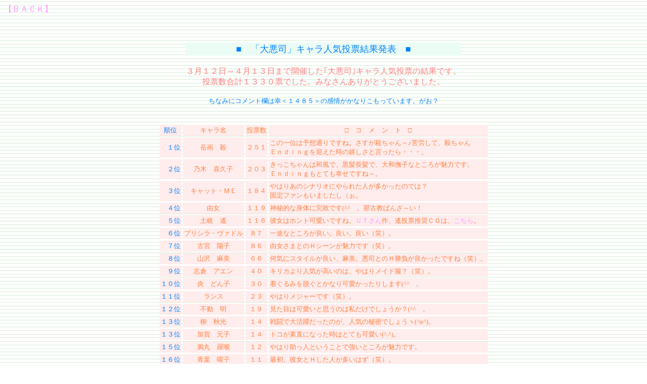

--- FILE ---
content_type: text/html
request_url: http://park11.wakwak.com/~yuki1485/touhyou/daiakuji.htm
body_size: 11634
content:
<html>

<head>
<meta http-equiv="Content-Type"
content="text/html; charset=x-sjis">
<meta name="GENERATOR" content="Microsoft FrontPage Express 2.0">
<title>■　「大悪司」キャラ人気投票結果発表　■</title>
<STYLE type="text/css">
<!--A:link { text-decoration:none; color:#ff99ff }
A:visited { text-decoration:none;  color:#ff99ff }
A:active { text-decoration:underline; color:#ffa500 }
A:hover { text-decoration:underline;  color:#ffa500 }
-->
</STYLE>
</head>

<body background="../img/back.gif" bgcolor="#FFFFFF">

<p align="left"><a href="touhyou.htm"><font size="3">【ＢＡＣＫ】</font></a><font
color="#FF8040" size="3"><br>
</font></p>

<p align="center"><font color="#FF8040" size="4"><strong>　<br>
</strong></font></p>
<div align="center"><center>

<table border="0">
    <tr>
        <td align="center" bgcolor="#EBFCF5"><font
        color="#0080FF" size="4">■　「大悪司」キャラ人気投票結果発表　■</font></td>
    </tr>
    <tr>
        <td align="center"><font color="#FF8080"><strong><br>
        </strong>３月１２日～４月１３日まで開催した｢大悪司｣キャラ人気投票の結果です。<br>
        投票数合計１３３０票でした。みなさんありがとうございました。<strong><br>
        </strong></font><br>
        <font color="#0080FF" size="2">ちなみにコメント欄は幸＜１４８５＞の感情がかなりこもっています。がお？</font><font
        size="2"><br>
        <br>
        <br>
        </font></td>
    </tr>
</table>
</center></div><div align="center"><center>

<table border="0" cellpadding="2" cellspacing="3"
bordercolor="#FFFFFF" bordercolordark="#FFFFFF"
bordercolorlight="#FFFFFF">
    <tr>
        <td align="right" bgcolor="#FFECEC"><p align="center"><font
        color="#0080FF" size="2">順位</font></p>
        </td>
        <td align="center" bgcolor="#FFECEC"><font
        color="#FF8040" size="2">キャラ名</font></td>
        <td align="center" bgcolor="#FFECEC"><font
        color="#FF8040" size="2">投票数</font></td>
        <td bgcolor="#FFECEC"><p align="center"><font
        color="#FF8040" size="2">□　コ　メ　ン　ト　□</font></p>
        </td>
    </tr>
    <tr>
        <td align="right" bgcolor="#FFECEC"><font color="#0080FF"
        size="2">１位</font></td>
        <td align="center" bgcolor="#FFECEC"><font
        color="#FF8040" size="2">岳画　殺</font></td>
        <td align="center" bgcolor="#FFECEC"><font
        color="#FF8040" size="2">２５１</font></td>
        <td bgcolor="#FFECEC"><font color="#FF8040" size="2">この一位は予想通りですね。さすが殺ちゃん～♪苦労して、殺ちゃん<br>
        Ｅｎｄｉｎｇを迎えた時の嬉しさと言ったら・・・。</font></td>
    </tr>
    <tr>
        <td align="right" bgcolor="#FFECEC"><font color="#0080FF"
        size="2">２位</font></td>
        <td align="center" bgcolor="#FFECEC"><font
        color="#FF8040" size="2">乃木　喜久子</font></td>
        <td align="center" bgcolor="#FFECEC"><font
        color="#FF8040" size="2">２０３</font></td>
        <td bgcolor="#FFECEC"><font color="#FF8040" size="2">きっこちゃんは和風で、黒髪長髪で、大和撫子なところが魅力です。<br>
        Ｅｎｄｉｎｇもとても幸せですね～。</font></td>
    </tr>
    <tr>
        <td align="right" bgcolor="#FFECEC"><font color="#0080FF"
        size="2">３位</font></td>
        <td align="center" bgcolor="#FFECEC"><font
        color="#FF8040" size="2">キャット・ＭＥ</font></td>
        <td align="center" bgcolor="#FFECEC"><font
        color="#FF8040" size="2">１８４</font></td>
        <td bgcolor="#FFECEC"><font color="#FF8040" size="2">やはりあのシナリオにやられた人が多かったのでは？<br>
        固定ファンもいましたし（ぉ。</font></td>
    </tr>
    <tr>
        <td align="right" bgcolor="#FFECEC"><font color="#0080FF"
        size="2">４位</font></td>
        <td align="center" bgcolor="#FFECEC"><font
        color="#FF8040" size="2">由女</font></td>
        <td align="center" bgcolor="#FFECEC"><font
        color="#FF8040" size="2">１１９</font></td>
        <td bgcolor="#FFECEC"><font color="#FF8040" size="2">神秘的な身体に完敗です(^^ゞ。那古教ばんざ～い！</font></td>
    </tr>
    <tr>
        <td align="right" bgcolor="#FFECEC"><font color="#0080FF"
        size="2">５位</font></td>
        <td align="center" bgcolor="#FFECEC"><font
        color="#FF8040" size="2">土岐　遙</font></td>
        <td align="center" bgcolor="#FFECEC"><font
        color="#FF8040" size="2">１１６</font></td>
        <td bgcolor="#FFECEC"><font color="#FF8040" size="2">彼女はホント可愛いですね。</font><a
        href="http://homepage2.nifty.com/utee/" target="_blank"><font
        size="2">ＵＴさん</font></a><font color="#FF8040"
        size="2">作、遙投票推奨ＣＧは、</font><a
        href="img/haruka.jpg" target="_blank"><font size="2">こちら</font></a><font
        color="#FF8040" size="2">。</font></td>
    </tr>
    <tr>
        <td align="right" bgcolor="#FFECEC"><font color="#0080FF"
        size="2">６位</font></td>
        <td align="center" bgcolor="#FFECEC"><font
        color="#FF8040" size="2">プリシラ・ヴァドル</font></td>
        <td align="center" bgcolor="#FFECEC"><font
        color="#FF8040" size="2">８７</font></td>
        <td bgcolor="#FFECEC"><font color="#FF8040" size="2">一途なところが良い。良い。良い（笑）。</font></td>
    </tr>
    <tr>
        <td align="right" bgcolor="#FFECEC"><font color="#0080FF"
        size="2">７位</font></td>
        <td align="center" bgcolor="#FFECEC"><font
        color="#FF8040" size="2">古宮　陽子</font></td>
        <td align="center" bgcolor="#FFECEC"><font
        color="#FF8040" size="2">８６</font></td>
        <td bgcolor="#FFECEC"><font color="#FF8040" size="2">由女さまとのＨシーンが魅力です（笑）。</font></td>
    </tr>
    <tr>
        <td align="right" bgcolor="#FFECEC"><font color="#0080FF"
        size="2">８位</font></td>
        <td align="center" bgcolor="#FFECEC"><font
        color="#FF8040" size="2">山沢　麻美</font></td>
        <td align="center" bgcolor="#FFECEC"><font
        color="#FF8040" size="2">６６</font></td>
        <td bgcolor="#FFECEC"><font color="#FF8040" size="2">何気にスタイルが良い、麻美。悪司とのＨ勝負が良かったですね（笑）。</font></td>
    </tr>
    <tr>
        <td align="right" bgcolor="#FFECEC"><font color="#0080FF"
        size="2">９位</font></td>
        <td align="center" bgcolor="#FFECEC"><font
        color="#FF8040" size="2">志倉　アエン</font></td>
        <td align="center" bgcolor="#FFECEC"><font
        color="#FF8040" size="2">４０</font></td>
        <td bgcolor="#FFECEC"><font color="#FF8040" size="2">キリカより人気が高いのは、やはりメイド服？（笑）。</font></td>
    </tr>
    <tr>
        <td align="right" bgcolor="#FFECEC"><font color="#0080FF"
        size="2">１０位</font></td>
        <td align="center" bgcolor="#FFECEC"><font
        color="#FF8040" size="2">炎　どん子</font></td>
        <td align="center" bgcolor="#FFECEC"><font
        color="#FF8040" size="2">３０</font></td>
        <td bgcolor="#FFECEC"><font color="#FF8040" size="2">着ぐるみを脱ぐとかなり可愛かったりします(^^ゞ。</font></td>
    </tr>
    <tr>
        <td align="right" bgcolor="#FFECEC"><font color="#0080FF"
        size="2">１１位</font></td>
        <td align="center" bgcolor="#FFECEC"><font
        color="#FF8040" size="2">ランス</font></td>
        <td align="center" bgcolor="#FFECEC"><font
        color="#FF8040" size="2">２３</font></td>
        <td bgcolor="#FFECEC"><font color="#FF8040" size="2">やはりメジャーです（笑）。</font></td>
    </tr>
    <tr>
        <td align="right" bgcolor="#FFECEC"><font color="#0080FF"
        size="2">１２位</font></td>
        <td align="center" bgcolor="#FFECEC"><font
        color="#FF8040" size="2">不動　明</font></td>
        <td align="center" bgcolor="#FFECEC"><font
        color="#FF8040" size="2">１９</font></td>
        <td bgcolor="#FFECEC"><font color="#FF8040" size="2">見た目は可愛いと思うのは私だけでしょうか？(^^ゞ。</font></td>
    </tr>
    <tr>
        <td align="right" bgcolor="#FFECEC"><font color="#0080FF"
        size="2">１３位</font></td>
        <td align="center" bgcolor="#FFECEC"><font
        color="#FF8040" size="2">柳　秋光</font></td>
        <td align="center" bgcolor="#FFECEC"><font
        color="#FF8040" size="2">１４</font></td>
        <td bgcolor="#FFECEC"><font color="#FF8040" size="2">戦闘で大活躍だったのが、人気の秘密でしょうヽ(^o^)。</font></td>
    </tr>
    <tr>
        <td align="right" bgcolor="#FFECEC"><font color="#0080FF"
        size="2">１３位</font></td>
        <td align="center" bgcolor="#FFECEC"><font
        color="#FF8040" size="2">加賀　元子</font></td>
        <td align="center" bgcolor="#FFECEC"><font
        color="#FF8040" size="2">１４</font></td>
        <td bgcolor="#FFECEC"><font color="#FF8040" size="2">トコが素直になった時はとても可愛い(^.^)。</font></td>
    </tr>
    <tr>
        <td align="right" bgcolor="#FFECEC"><font color="#0080FF"
        size="2">１５位</font></td>
        <td align="center" bgcolor="#FFECEC"><font
        color="#FF8040" size="2">鴉丸　羅喉</font></td>
        <td align="center" bgcolor="#FFECEC"><font
        color="#FF8040" size="2">１２</font></td>
        <td bgcolor="#FFECEC"><font color="#FF8040" size="2">やはり助っ人ということで強いところが魅力です。</font></td>
    </tr>
    <tr>
        <td align="right" bgcolor="#FFECEC"><font color="#0080FF"
        size="2">１６位</font></td>
        <td align="center" bgcolor="#FFECEC"><font
        color="#FF8040" size="2">青葉　曜子</font></td>
        <td align="center" bgcolor="#FFECEC"><font
        color="#FF8040" size="2">１１</font></td>
        <td bgcolor="#FFECEC"><font color="#FF8040" size="2">最初、彼女とＨした人が多いはず（笑）。</font></td>
    </tr>
    <tr>
        <td align="right" bgcolor="#FFECEC"><font color="#0080FF"
        size="2">１７位</font></td>
        <td align="center" bgcolor="#FFECEC"><font
        color="#FF8040" size="2">志倉　キリカ</font></td>
        <td align="center" bgcolor="#FFECEC"><font
        color="#FF8040" size="2">１０</font></td>
        <td bgcolor="#FFECEC"><font color="#FF8040" size="2">あえて女王様と呼ばせてください（笑）。</font></td>
    </tr>
    <tr>
        <td align="right" bgcolor="#FFECEC"><font color="#0080FF"
        size="2">１７位</font></td>
        <td align="center" bgcolor="#FFECEC"><font
        color="#FF8040" size="2">白　民華</font></td>
        <td align="center" bgcolor="#FFECEC"><font
        color="#FF8040" size="2">１０</font></td>
        <td bgcolor="#FFECEC"><font color="#FF8040" size="2">民華さんがこの順位とはしょんぼり・・・。</font></td>
    </tr>
    <tr>
        <td align="right" bgcolor="#FFECEC"><font color="#0080FF"
        size="2">１９位</font></td>
        <td align="center" bgcolor="#FFECEC"><font
        color="#FF8040" size="2">アンリ・ペロリ</font></td>
        <td align="center" bgcolor="#FFECEC"><font
        color="#FF8040" size="2">８</font></td>
        <td bgcolor="#FFECEC"><font color="#FF8040" size="2">可愛いの一言。悪司のあの髪型も素敵です（笑）。</font></td>
    </tr>
    <tr>
        <td valign="top" rowspan="2" colspan="4"
        bgcolor="#FFECEC"><font color="#0080FF" size="2">以下の順位。<br>
        ２０位（３票）・・・加古未来、日陰密子、山林吹雪、金田酒太郎、筒井朝顔、竹井つかさ。<br>
        ２６位（２票）・・・見当かなみ、山本悪司、大まおー。<br>
        ３０位（１票）・・・佐藤たね、シャア、長崎旗男。</font></td>
    </tr>
</table>
</center></div>

<p align="center"><font size="2"><br>
<br>
</font><a href="touhyou.htm"><font size="3">【ＢＡＣＫ】</font></a><font
size="3"><br>
</font><font size="2"><br>
<br>
<br>
</font></p>
</body>
</html>
